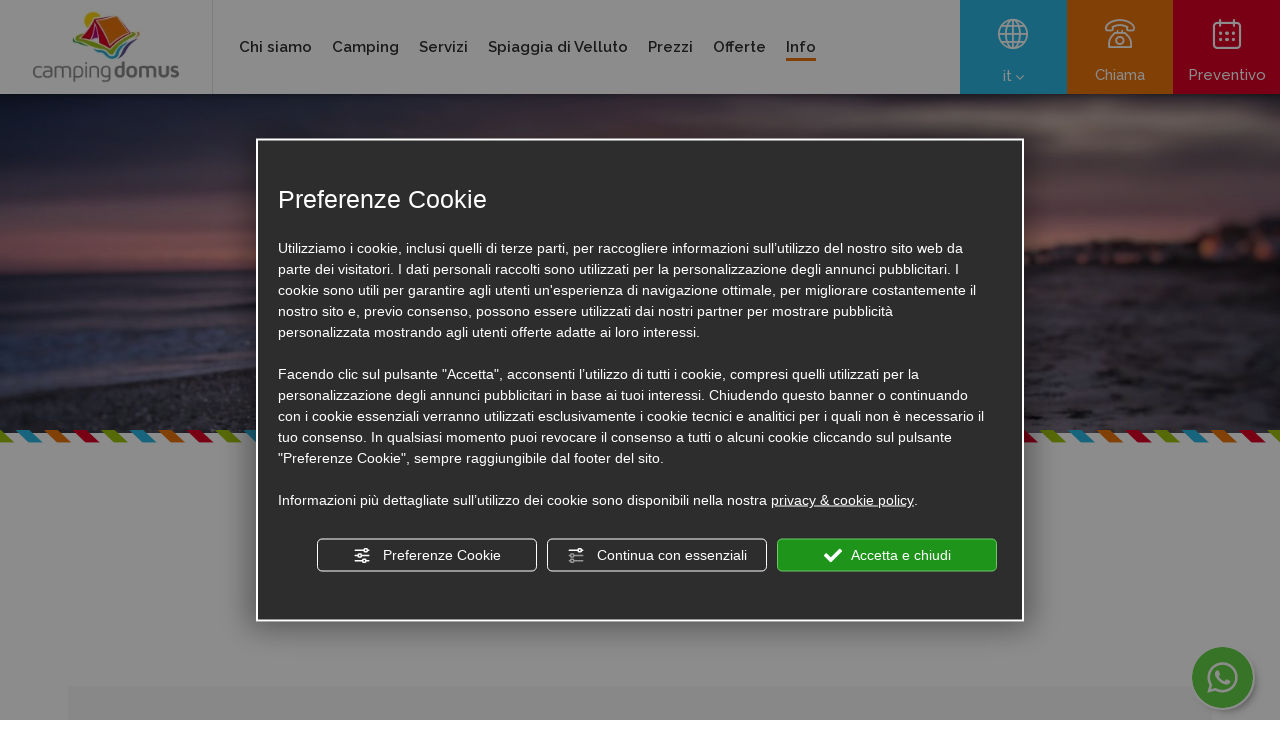

--- FILE ---
content_type: image/svg+xml
request_url: https://www.campingdomus.it/source/footer-domus.svg
body_size: 1379
content:
<svg xmlns="http://www.w3.org/2000/svg" width="868.114" height="116.842" viewBox="0 0 868.114 116.842">
  <path id="footer-domus" d="M247.338,114.842h0l-50.171,0A85.506,85.506,0,0,1,192.32,86.4,83.66,83.66,0,0,1,198.8,54a88.079,88.079,0,0,1,7.77-14.67,85.912,85.912,0,0,1,23.07-23.49,92.745,92.745,0,0,1,14.88-8.28,80.907,80.907,0,0,1,16.71-5.31A91.886,91.886,0,0,1,279.44.48a90.08,90.08,0,0,1,18.54,1.86,76.6,76.6,0,0,1,16.74,5.58,90.791,90.791,0,0,1,14.7,8.64A84.043,84.043,0,0,1,341.84,27.6a88.828,88.828,0,0,1,9.99,13.08,90.567,90.567,0,0,1,12,30.54,85.922,85.922,0,0,1,1.53,16.14,84.249,84.249,0,0,1-1.159,13.977,82.826,82.826,0,0,1-3.478,13.5H310.391a45.567,45.567,0,0,0,5.169-11.88,61.546,61.546,0,0,0,2.28-16.56,58.266,58.266,0,0,0-2.4-16.681,41.276,41.276,0,0,0-7.321-14.16,37.119,37.119,0,0,0-12.24-9.84A37.574,37.574,0,0,0,278.72,42a43.732,43.732,0,0,0-9.39.96,32.165,32.165,0,0,0-8.01,2.88,35.941,35.941,0,0,0-12.119,10.2,43.452,43.452,0,0,0-7.08,14.4,60.249,60.249,0,0,0-2.28,16.44,58.29,58.29,0,0,0,2.4,16.68,44.841,44.841,0,0,0,5.1,11.281Zm313.622,0h-46.8V82.08l-14.823,32.76H446.9L432.08,82.08v32.76h-46.8V1.44H436.4L473.12,81.6,510.079,1.44H560.96v113.4Zm-484.32,0H29.84V1.44H95.36a112.23,112.23,0,0,1,19.86,1.68,83.161,83.161,0,0,1,32.1,12.96A72.149,72.149,0,0,1,159.439,26.4a75.22,75.22,0,0,1,9.48,12.51,79.988,79.988,0,0,1,6.84,14.49,93.8,93.8,0,0,1,4.14,15.99,103.444,103.444,0,0,1,1.38,17.01,101.06,101.06,0,0,1-3.833,28.44H126.335a43.114,43.114,0,0,0,4.9-10.68,60.2,60.2,0,0,0,2.52-17.76,58.516,58.516,0,0,0-2.64-18,40.4,40.4,0,0,0-7.56-13.92,34.27,34.27,0,0,0-12.12-9A38.928,38.928,0,0,0,95.36,42.24H76.64v72.6Zm819.2,0H837c-.835-.373-1.738-.736-2.684-1.08-3.51-1.276-7.588-2.568-12.12-3.84s-9.423-2.808-14.52-4.56a126.114,126.114,0,0,1-19.44-8.28A52.945,52.945,0,0,1,774.8,87,36.176,36.176,0,0,1,767,74.16a50.26,50.26,0,0,1-2.52-16.56,66.034,66.034,0,0,1,1.29-13.32,50.924,50.924,0,0,1,3.871-11.64,53.853,53.853,0,0,1,6.09-9.9,50.165,50.165,0,0,1,7.95-8.1A63.1,63.1,0,0,1,803.96,3.72,77.634,77.634,0,0,1,828.08,0a91.983,91.983,0,0,1,18.24,1.8A146.524,146.524,0,0,1,863.48,6.359a165.276,165.276,0,0,1,15.48,6c4.77,2.146,9.131,4.205,12.96,6.12l-20.16,38.64a131.369,131.369,0,0,0-14.88-7.68,136.842,136.842,0,0,0-14.52-5.4,52.646,52.646,0,0,0-15.72-2.52,21.949,21.949,0,0,0-9.96,1.92,6.636,6.636,0,0,0-2.79,2.58,7.744,7.744,0,0,0-.93,3.9,7.508,7.508,0,0,0,2.16,5.521,20.559,20.559,0,0,0,6.24,3.96,78.657,78.657,0,0,0,9.96,3.479c3.915,1.119,8.4,2.492,13.32,4.081a175.236,175.236,0,0,1,21.24,7.92,66.233,66.233,0,0,1,16.2,10.2A39.444,39.444,0,0,1,892.4,99.36a47.544,47.544,0,0,1,3.438,15.479Zm-115.7,0h-3.828l.884-1.8c.955.6,1.944,1.206,2.94,1.8Zm-41.124,0H689.977a46.636,46.636,0,0,0,3.222-9.72,75.381,75.381,0,0,0,1.68-16.08V1.44h46.8v87.6a121.739,121.739,0,0,1-2.66,25.8Zm-99.582,0h-48.9a121.111,121.111,0,0,1-2.7-25.8V1.44h46.8v87.6a77.125,77.125,0,0,0,1.679,16.2,47.152,47.152,0,0,0,3.117,9.6Z" transform="translate(-28.84 1)" fill="none" stroke="#f7f7f7" stroke-width="2" opacity="0.54"/>
</svg>


--- FILE ---
content_type: image/svg+xml
request_url: https://www.campingdomus.it/source/whatsapp-icon.svg
body_size: 767
content:
<svg height="512" viewBox="0 0 64 64" width="512" xmlns="http://www.w3.org/2000/svg"><g id="Icons" fill="none" fill-rule="evenodd"><g id="Social-Media-Collection" fill="#67d449" transform="translate(-122 -396)"><g id="Whatsapp" transform="translate(122 396)"><path id="Fill-232" d="m39.8258 37.522c-.33.926-1.914 1.77-2.676 1.884-.682.102-1.546.144-2.496-.156-.576-.184-1.314-.428-2.258-.836-3.976-1.716-6.574-5.718-6.772-5.982s-1.618-2.148-1.618-4.098 1.024-2.91 1.388-3.306c.362-.396.792-.496 1.056-.496s.528.002.76.014c.244.012.57-.092.892.68.33.794 1.122 2.744 1.222 2.942.098.198.164.43.032.694s-.198.43-.396.662c-.198.23-.416.516-.594.694-.198.196-.406.412-.174.808s1.026 1.694 2.204 2.744c1.514 1.35 2.792 1.768 3.188 1.968.396.198.628.164.858-.1.232-.264.992-1.156 1.256-1.554.264-.396.528-.33.892-.198.362.132 2.312 1.09 2.708 1.29.396.198.66.296.76.462.098.166.098.958-.232 1.884m-7.754-18.844c-7.272 0-13.188 5.912-13.19 13.178 0 2.49.696 4.916 2.016 7.014l.314.498-1.332 4.864 4.99-1.308.48.284c2.024 1.202 4.344 1.838 6.71 1.838h.006c7.266 0 13.18-5.912 13.184-13.18 0-3.522-1.368-6.832-3.858-9.324-2.49-2.49-5.8-3.864-9.32-3.864"/><g id="Fill-324"><path id="Fill-233" d="m32.066 47.724h-.006c-2.656 0-5.264-.666-7.58-1.93l-8.41 2.206 2.252-8.218c-1.388-2.404-2.12-5.132-2.118-7.928.004-8.742 7.118-15.854 15.862-15.854 4.242 0 8.226 1.652 11.22 4.65 2.994 2.996 4.644 6.98 4.642 11.218-.004 8.742-7.12 15.856-15.862 15.856m-.066-47.724c-17.674 0-32 14.326-32 32 0 17.672 14.326 32 32 32 17.672 0 32-14.328 32-32 0-17.674-14.328-32-32-32"/></g></g></g></g></svg>

--- FILE ---
content_type: image/svg+xml
request_url: https://www.campingdomus.it/source/coriandoli-verticale.svg
body_size: 414
content:
<svg xmlns="http://www.w3.org/2000/svg" width="20.691" height="682.668" viewBox="0 0 20.691 682.668">
  <g id="coriandoli-verticale" transform="translate(20.691) rotate(90)">
    <g id="Raggruppa_14" data-name="Raggruppa 14">
      <g id="Raggruppa_12" data-name="Raggruppa 12">
        <path id="Tracciato_112" data-name="Tracciato 112" d="M548,146h20.642l21.4,20.691h-21.4Z" transform="translate(-548 -146)" fill="#2db7e3"/>
        <path id="Tracciato_113" data-name="Tracciato 113" d="M548,146h20.642l21.4,20.691h-21.4Z" transform="translate(-505.292 -146)" fill="#ec760a"/>
        <path id="Tracciato_114" data-name="Tracciato 114" d="M548,146h20.642l21.4,20.691h-21.4Z" transform="translate(-462.584 -146)" fill="#dc0026"/>
        <path id="Tracciato_115" data-name="Tracciato 115" d="M548,146h20.642l21.4,20.691h-21.4Z" transform="translate(-419.875 -146)" fill="#9fc10f"/>
      </g>
      <g id="Raggruppa_13" data-name="Raggruppa 13" transform="translate(170.833)">
        <path id="Tracciato_112-2" data-name="Tracciato 112" d="M548,146h20.642l21.4,20.691h-21.4Z" transform="translate(-548 -146)" fill="#2db7e3"/>
        <path id="Tracciato_113-2" data-name="Tracciato 113" d="M548,146h20.642l21.4,20.691h-21.4Z" transform="translate(-505.292 -146)" fill="#ec760a"/>
        <path id="Tracciato_114-2" data-name="Tracciato 114" d="M548,146h20.642l21.4,20.691h-21.4Z" transform="translate(-462.584 -146)" fill="#dc0026"/>
        <path id="Tracciato_115-2" data-name="Tracciato 115" d="M548,146h20.642l21.4,20.691h-21.4Z" transform="translate(-419.875 -146)" fill="#9fc10f"/>
      </g>
    </g>
    <g id="Raggruppa_15" data-name="Raggruppa 15" transform="translate(341.666)">
      <g id="Raggruppa_12-2" data-name="Raggruppa 12">
        <path id="Tracciato_112-3" data-name="Tracciato 112" d="M548,146h20.642l21.4,20.691h-21.4Z" transform="translate(-548 -146)" fill="#2db7e3"/>
        <path id="Tracciato_113-3" data-name="Tracciato 113" d="M548,146h20.642l21.4,20.691h-21.4Z" transform="translate(-505.292 -146)" fill="#ec760a"/>
        <path id="Tracciato_114-3" data-name="Tracciato 114" d="M548,146h20.642l21.4,20.691h-21.4Z" transform="translate(-462.584 -146)" fill="#dc0026"/>
        <path id="Tracciato_115-3" data-name="Tracciato 115" d="M548,146h20.642l21.4,20.691h-21.4Z" transform="translate(-419.875 -146)" fill="#9fc10f"/>
      </g>
      <g id="Raggruppa_13-2" data-name="Raggruppa 13" transform="translate(170.833)">
        <path id="Tracciato_112-4" data-name="Tracciato 112" d="M548,146h20.642l21.4,20.691h-21.4Z" transform="translate(-548 -146)" fill="#2db7e3"/>
        <path id="Tracciato_113-4" data-name="Tracciato 113" d="M548,146h20.642l21.4,20.691h-21.4Z" transform="translate(-505.292 -146)" fill="#ec760a"/>
        <path id="Tracciato_114-4" data-name="Tracciato 114" d="M548,146h20.642l21.4,20.691h-21.4Z" transform="translate(-462.584 -146)" fill="#dc0026"/>
        <path id="Tracciato_115-4" data-name="Tracciato 115" d="M548,146h20.642l21.4,20.691h-21.4Z" transform="translate(-419.875 -146)" fill="#9fc10f"/>
      </g>
    </g>
  </g>
</svg>


--- FILE ---
content_type: image/svg+xml
request_url: https://www.campingdomus.it/source/coriandoli.svg
body_size: 1037
content:
<svg xmlns="http://www.w3.org/2000/svg" xmlns:xlink="http://www.w3.org/1999/xlink" width="1920" height="20" viewBox="0 0 1920 20">
  <defs>
    <clipPath id="clip-path">
      <rect id="Rettangolo_964" data-name="Rettangolo 964" width="1920" height="20" transform="translate(0 10866)" fill="#fff"/>
    </clipPath>
  </defs>
  <g id="coriandoli" transform="translate(0 -10866)" clip-path="url(#clip-path)">
    <g id="Raggruppa_100" data-name="Raggruppa 100" transform="translate(-386 9808)">
      <g id="Raggruppa_18" data-name="Raggruppa 18" transform="translate(0 928.654)">
        <g id="Raggruppa_16" data-name="Raggruppa 16" transform="translate(0 129)">
          <g id="Raggruppa_14" data-name="Raggruppa 14">
            <g id="Raggruppa_12" data-name="Raggruppa 12">
              <path id="Tracciato_112" data-name="Tracciato 112" d="M548,146h20.642l21.4,20.691h-21.4Z" transform="translate(-548 -146)" fill="#2db7e3"/>
              <path id="Tracciato_113" data-name="Tracciato 113" d="M548,146h20.642l21.4,20.691h-21.4Z" transform="translate(-505.292 -146)" fill="#ec760a"/>
              <path id="Tracciato_114" data-name="Tracciato 114" d="M548,146h20.642l21.4,20.691h-21.4Z" transform="translate(-462.584 -146)" fill="#dc0026"/>
              <path id="Tracciato_115" data-name="Tracciato 115" d="M548,146h20.642l21.4,20.691h-21.4Z" transform="translate(-419.875 -146)" fill="#9fc10f"/>
            </g>
            <g id="Raggruppa_13" data-name="Raggruppa 13" transform="translate(170.833)">
              <path id="Tracciato_112-2" data-name="Tracciato 112" d="M548,146h20.642l21.4,20.691h-21.4Z" transform="translate(-548 -146)" fill="#2db7e3"/>
              <path id="Tracciato_113-2" data-name="Tracciato 113" d="M548,146h20.642l21.4,20.691h-21.4Z" transform="translate(-505.292 -146)" fill="#ec760a"/>
              <path id="Tracciato_114-2" data-name="Tracciato 114" d="M548,146h20.642l21.4,20.691h-21.4Z" transform="translate(-462.584 -146)" fill="#dc0026"/>
              <path id="Tracciato_115-2" data-name="Tracciato 115" d="M548,146h20.642l21.4,20.691h-21.4Z" transform="translate(-419.875 -146)" fill="#9fc10f"/>
            </g>
          </g>
          <g id="Raggruppa_15" data-name="Raggruppa 15" transform="translate(341.666)">
            <g id="Raggruppa_12-2" data-name="Raggruppa 12">
              <path id="Tracciato_112-3" data-name="Tracciato 112" d="M548,146h20.642l21.4,20.691h-21.4Z" transform="translate(-548 -146)" fill="#2db7e3"/>
              <path id="Tracciato_113-3" data-name="Tracciato 113" d="M548,146h20.642l21.4,20.691h-21.4Z" transform="translate(-505.292 -146)" fill="#ec760a"/>
              <path id="Tracciato_114-3" data-name="Tracciato 114" d="M548,146h20.642l21.4,20.691h-21.4Z" transform="translate(-462.584 -146)" fill="#dc0026"/>
              <path id="Tracciato_115-3" data-name="Tracciato 115" d="M548,146h20.642l21.4,20.691h-21.4Z" transform="translate(-419.875 -146)" fill="#9fc10f"/>
            </g>
            <g id="Raggruppa_13-2" data-name="Raggruppa 13" transform="translate(170.833)">
              <path id="Tracciato_112-4" data-name="Tracciato 112" d="M548,146h20.642l21.4,20.691h-21.4Z" transform="translate(-548 -146)" fill="#2db7e3"/>
              <path id="Tracciato_113-4" data-name="Tracciato 113" d="M548,146h20.642l21.4,20.691h-21.4Z" transform="translate(-505.292 -146)" fill="#ec760a"/>
              <path id="Tracciato_114-4" data-name="Tracciato 114" d="M548,146h20.642l21.4,20.691h-21.4Z" transform="translate(-462.584 -146)" fill="#dc0026"/>
              <path id="Tracciato_115-4" data-name="Tracciato 115" d="M548,146h20.642l21.4,20.691h-21.4Z" transform="translate(-419.875 -146)" fill="#9fc10f"/>
            </g>
          </g>
        </g>
        <g id="Raggruppa_17" data-name="Raggruppa 17" transform="translate(683.331 129)">
          <g id="Raggruppa_14-2" data-name="Raggruppa 14">
            <g id="Raggruppa_12-3" data-name="Raggruppa 12">
              <path id="Tracciato_112-5" data-name="Tracciato 112" d="M548,146h20.642l21.4,20.691h-21.4Z" transform="translate(-548 -146)" fill="#2db7e3"/>
              <path id="Tracciato_113-5" data-name="Tracciato 113" d="M548,146h20.642l21.4,20.691h-21.4Z" transform="translate(-505.292 -146)" fill="#ec760a"/>
              <path id="Tracciato_114-5" data-name="Tracciato 114" d="M548,146h20.642l21.4,20.691h-21.4Z" transform="translate(-462.584 -146)" fill="#dc0026"/>
              <path id="Tracciato_115-5" data-name="Tracciato 115" d="M548,146h20.642l21.4,20.691h-21.4Z" transform="translate(-419.875 -146)" fill="#9fc10f"/>
            </g>
            <g id="Raggruppa_13-3" data-name="Raggruppa 13" transform="translate(170.833)">
              <path id="Tracciato_112-6" data-name="Tracciato 112" d="M548,146h20.642l21.4,20.691h-21.4Z" transform="translate(-548 -146)" fill="#2db7e3"/>
              <path id="Tracciato_113-6" data-name="Tracciato 113" d="M548,146h20.642l21.4,20.691h-21.4Z" transform="translate(-505.292 -146)" fill="#ec760a"/>
              <path id="Tracciato_114-6" data-name="Tracciato 114" d="M548,146h20.642l21.4,20.691h-21.4Z" transform="translate(-462.584 -146)" fill="#dc0026"/>
              <path id="Tracciato_115-6" data-name="Tracciato 115" d="M548,146h20.642l21.4,20.691h-21.4Z" transform="translate(-419.875 -146)" fill="#9fc10f"/>
            </g>
          </g>
          <g id="Raggruppa_15-2" data-name="Raggruppa 15" transform="translate(341.666)">
            <g id="Raggruppa_12-4" data-name="Raggruppa 12">
              <path id="Tracciato_112-7" data-name="Tracciato 112" d="M548,146h20.642l21.4,20.691h-21.4Z" transform="translate(-548 -146)" fill="#2db7e3"/>
              <path id="Tracciato_113-7" data-name="Tracciato 113" d="M548,146h20.642l21.4,20.691h-21.4Z" transform="translate(-505.292 -146)" fill="#ec760a"/>
              <path id="Tracciato_114-7" data-name="Tracciato 114" d="M548,146h20.642l21.4,20.691h-21.4Z" transform="translate(-462.584 -146)" fill="#dc0026"/>
              <path id="Tracciato_115-7" data-name="Tracciato 115" d="M548,146h20.642l21.4,20.691h-21.4Z" transform="translate(-419.875 -146)" fill="#9fc10f"/>
            </g>
            <g id="Raggruppa_13-4" data-name="Raggruppa 13" transform="translate(170.833)">
              <path id="Tracciato_112-8" data-name="Tracciato 112" d="M548,146h20.642l21.4,20.691h-21.4Z" transform="translate(-548 -146)" fill="#2db7e3"/>
              <path id="Tracciato_113-8" data-name="Tracciato 113" d="M548,146h20.642l21.4,20.691h-21.4Z" transform="translate(-505.292 -146)" fill="#ec760a"/>
              <path id="Tracciato_114-8" data-name="Tracciato 114" d="M548,146h20.642l21.4,20.691h-21.4Z" transform="translate(-462.584 -146)" fill="#dc0026"/>
              <path id="Tracciato_115-8" data-name="Tracciato 115" d="M548,146h20.642l21.4,20.691h-21.4Z" transform="translate(-419.875 -146)" fill="#9fc10f"/>
            </g>
          </g>
        </g>
      </g>
      <g id="Raggruppa_84" data-name="Raggruppa 84" transform="translate(1366 928.654)">
        <g id="Raggruppa_16-2" data-name="Raggruppa 16" transform="translate(0 129)">
          <g id="Raggruppa_14-3" data-name="Raggruppa 14">
            <g id="Raggruppa_12-5" data-name="Raggruppa 12">
              <path id="Tracciato_112-9" data-name="Tracciato 112" d="M548,146h20.642l21.4,20.691h-21.4Z" transform="translate(-548 -146)" fill="#2db7e3"/>
              <path id="Tracciato_113-9" data-name="Tracciato 113" d="M548,146h20.642l21.4,20.691h-21.4Z" transform="translate(-505.292 -146)" fill="#ec760a"/>
              <path id="Tracciato_114-9" data-name="Tracciato 114" d="M548,146h20.642l21.4,20.691h-21.4Z" transform="translate(-462.584 -146)" fill="#dc0026"/>
              <path id="Tracciato_115-9" data-name="Tracciato 115" d="M548,146h20.642l21.4,20.691h-21.4Z" transform="translate(-419.875 -146)" fill="#9fc10f"/>
            </g>
            <g id="Raggruppa_13-5" data-name="Raggruppa 13" transform="translate(170.833)">
              <path id="Tracciato_112-10" data-name="Tracciato 112" d="M548,146h20.642l21.4,20.691h-21.4Z" transform="translate(-548 -146)" fill="#2db7e3"/>
              <path id="Tracciato_113-10" data-name="Tracciato 113" d="M548,146h20.642l21.4,20.691h-21.4Z" transform="translate(-505.292 -146)" fill="#ec760a"/>
              <path id="Tracciato_114-10" data-name="Tracciato 114" d="M548,146h20.642l21.4,20.691h-21.4Z" transform="translate(-462.584 -146)" fill="#dc0026"/>
              <path id="Tracciato_115-10" data-name="Tracciato 115" d="M548,146h20.642l21.4,20.691h-21.4Z" transform="translate(-419.875 -146)" fill="#9fc10f"/>
            </g>
          </g>
          <g id="Raggruppa_15-3" data-name="Raggruppa 15" transform="translate(341.666)">
            <g id="Raggruppa_12-6" data-name="Raggruppa 12">
              <path id="Tracciato_112-11" data-name="Tracciato 112" d="M548,146h20.642l21.4,20.691h-21.4Z" transform="translate(-548 -146)" fill="#2db7e3"/>
              <path id="Tracciato_113-11" data-name="Tracciato 113" d="M548,146h20.642l21.4,20.691h-21.4Z" transform="translate(-505.292 -146)" fill="#ec760a"/>
              <path id="Tracciato_114-11" data-name="Tracciato 114" d="M548,146h20.642l21.4,20.691h-21.4Z" transform="translate(-462.584 -146)" fill="#dc0026"/>
              <path id="Tracciato_115-11" data-name="Tracciato 115" d="M548,146h20.642l21.4,20.691h-21.4Z" transform="translate(-419.875 -146)" fill="#9fc10f"/>
            </g>
            <g id="Raggruppa_13-6" data-name="Raggruppa 13" transform="translate(170.833)">
              <path id="Tracciato_112-12" data-name="Tracciato 112" d="M548,146h20.642l21.4,20.691h-21.4Z" transform="translate(-548 -146)" fill="#2db7e3"/>
              <path id="Tracciato_113-12" data-name="Tracciato 113" d="M548,146h20.642l21.4,20.691h-21.4Z" transform="translate(-505.292 -146)" fill="#ec760a"/>
              <path id="Tracciato_114-12" data-name="Tracciato 114" d="M548,146h20.642l21.4,20.691h-21.4Z" transform="translate(-462.584 -146)" fill="#dc0026"/>
              <path id="Tracciato_115-12" data-name="Tracciato 115" d="M548,146h20.642l21.4,20.691h-21.4Z" transform="translate(-419.875 -146)" fill="#9fc10f"/>
            </g>
          </g>
        </g>
        <g id="Raggruppa_17-2" data-name="Raggruppa 17" transform="translate(683.331 129)">
          <g id="Raggruppa_14-4" data-name="Raggruppa 14">
            <g id="Raggruppa_12-7" data-name="Raggruppa 12">
              <path id="Tracciato_112-13" data-name="Tracciato 112" d="M548,146h20.642l21.4,20.691h-21.4Z" transform="translate(-548 -146)" fill="#2db7e3"/>
              <path id="Tracciato_113-13" data-name="Tracciato 113" d="M548,146h20.642l21.4,20.691h-21.4Z" transform="translate(-505.292 -146)" fill="#ec760a"/>
              <path id="Tracciato_114-13" data-name="Tracciato 114" d="M548,146h20.642l21.4,20.691h-21.4Z" transform="translate(-462.584 -146)" fill="#dc0026"/>
              <path id="Tracciato_115-13" data-name="Tracciato 115" d="M548,146h20.642l21.4,20.691h-21.4Z" transform="translate(-419.875 -146)" fill="#9fc10f"/>
            </g>
            <g id="Raggruppa_13-7" data-name="Raggruppa 13" transform="translate(170.833)">
              <path id="Tracciato_112-14" data-name="Tracciato 112" d="M548,146h20.642l21.4,20.691h-21.4Z" transform="translate(-548 -146)" fill="#2db7e3"/>
              <path id="Tracciato_113-14" data-name="Tracciato 113" d="M548,146h20.642l21.4,20.691h-21.4Z" transform="translate(-505.292 -146)" fill="#ec760a"/>
              <path id="Tracciato_114-14" data-name="Tracciato 114" d="M548,146h20.642l21.4,20.691h-21.4Z" transform="translate(-462.584 -146)" fill="#dc0026"/>
              <path id="Tracciato_115-14" data-name="Tracciato 115" d="M548,146h20.642l21.4,20.691h-21.4Z" transform="translate(-419.875 -146)" fill="#9fc10f"/>
            </g>
          </g>
          <g id="Raggruppa_15-4" data-name="Raggruppa 15" transform="translate(341.666)">
            <g id="Raggruppa_12-8" data-name="Raggruppa 12">
              <path id="Tracciato_112-15" data-name="Tracciato 112" d="M548,146h20.642l21.4,20.691h-21.4Z" transform="translate(-548 -146)" fill="#2db7e3"/>
              <path id="Tracciato_113-15" data-name="Tracciato 113" d="M548,146h20.642l21.4,20.691h-21.4Z" transform="translate(-505.292 -146)" fill="#ec760a"/>
              <path id="Tracciato_114-15" data-name="Tracciato 114" d="M548,146h20.642l21.4,20.691h-21.4Z" transform="translate(-462.584 -146)" fill="#dc0026"/>
              <path id="Tracciato_115-15" data-name="Tracciato 115" d="M548,146h20.642l21.4,20.691h-21.4Z" transform="translate(-419.875 -146)" fill="#9fc10f"/>
            </g>
            <g id="Raggruppa_13-8" data-name="Raggruppa 13" transform="translate(170.833)">
              <path id="Tracciato_112-16" data-name="Tracciato 112" d="M548,146h20.642l21.4,20.691h-21.4Z" transform="translate(-548 -146)" fill="#2db7e3"/>
              <path id="Tracciato_113-16" data-name="Tracciato 113" d="M548,146h20.642l21.4,20.691h-21.4Z" transform="translate(-505.292 -146)" fill="#ec760a"/>
              <path id="Tracciato_114-16" data-name="Tracciato 114" d="M548,146h20.642l21.4,20.691h-21.4Z" transform="translate(-462.584 -146)" fill="#dc0026"/>
              <path id="Tracciato_115-16" data-name="Tracciato 115" d="M548,146h20.642l21.4,20.691h-21.4Z" transform="translate(-419.875 -146)" fill="#9fc10f"/>
            </g>
          </g>
        </g>
      </g>
    </g>
  </g>
</svg>
